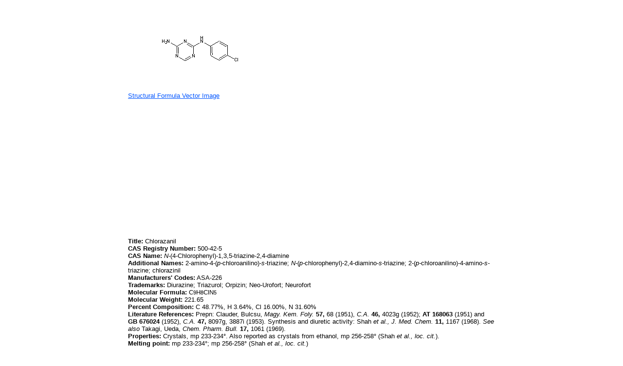

--- FILE ---
content_type: text/html; charset=utf-8
request_url: https://www.drugfuture.com/chemdata/Chlorazanil.html
body_size: 2609
content:


<!DOCTYPE html PUBLIC "-//W3C//DTD XHTML 1.0 Transitional//EN" "http://www.w3.org/TR/xhtml1/DTD/xhtml1-transitional.dtd">
<html xmlns="http://www.w3.org/1999/xhtml">
<head>
    <meta http-equiv="Content-Type" content="text/html; charset=utf-8" />
    <link href="/css/css.css" rel="stylesheet" type="text/css" />
    <style type="text/css">
        a{color:#0055FF;}
        a:visit{color:#0055FF;}
        a:visited{color:#0055FF;}
    </style>
    <title>
        Chlorazanil</title>
    <meta content="Chlorazanil,N-(4-Chlorophenyl)-1,3,5-triazine-2,4-diamine,2-amino-4-(p-chloroanilino)-s-triazine,N-(p-chlorophenyl)-2,4-diamino-s-triazine,2-(p-chloroanilino)-4-amino-s-triazine,chlorazinil,ASA-226,Diurazine,Triazurol,Orpizin,Neo-Urofort,Neurofort,Hydrochloride,Chlorazanil Hydrochloride,Daquin,Doclizid-T,Orpidan" name="keywords" />
</head>
<body>
    <table align="center" width="760">
        <tr>
            <td>
                <table cellspacing="0" cellpadding="0" border="0" align="left"><tr><td><image src="structure/Chlorazanil.gif" alt="Chlorazanil" /></td></tr><tr><td><a href="stremf/Chlorazanil.emf" target="_blank"><span style="font-family:Arial; font-size:13px">Structural Formula Vector Image</span></a></td></tr><tr><td><script type="text/javascript"><!--
google_ad_client = "pub-1490375427745779";
/* 336x280 cds */
google_ad_slot = "2199354553";
google_ad_width = 336;
google_ad_height = 280;
//-->
</script>
<script type="text/javascript"
src="//pagead2.googlesyndication.com/pagead/show_ads.js">
</script><script type="text/javascript"><!--
google_ad_client = "pub-1490375427745779";
/* 336x280 cds */
google_ad_slot = "2199354553";
google_ad_width = 336;
google_ad_height = 280;
//-->
</script>
<script type="text/javascript"
src="//pagead2.googlesyndication.com/pagead/show_ads.js">
</script></td></tr><tr><td><div align="left" style="margin-left: 0pt;"><span style='font-family:Arial; font-size:13px; color:#000000'><b>Title:</b>  Chlorazanil</span></div>
<div align="left" style="margin-left: 0pt;"><span style='font-family:Arial; font-size:13px; color:#000000'><b>CAS Registry Number:</b>  500-42-5</span></div>
<div align="left" style="margin-left: 0pt;"><span style='font-family:Arial; font-size:13px; color:#000000'><b>CAS Name:</b>  <i>N-</i>(4-Chlorophenyl)-1,3,5-triazine-2,4-diamine</span></div>
<div align="left" style="margin-left: 0pt;"><span style='font-family:Arial; font-size:13px; color:#000000'><b>Additional Names:</b>  2-amino-4-(<i>p-</i>chloroanilino)-<i>s-</i>triazine;  <i>N-</i>(<i>p-</i>chlorophenyl)-2,4-diamino-<i>s-</i>triazine;  2-(<i>p-</i>chloroanilino)-4-amino-<i>s-</i>triazine;  chlorazinil</span></div>
<div align="left" style="margin-left: 0pt;"><span style='font-family:Arial; font-size:13px; color:#000000'><b>Manufacturers' Codes:</b>  ASA-226</span></div>
<div align="left" style="margin-left: 0pt;"><span style='font-family:Arial; font-size:13px; color:#000000'><b>Trademarks:</b>  Diurazine;  Triazurol;  Orpizin;  Neo-Urofort;  Neurofort</span></div>
<div align="left" style="margin-left: 0pt;"><span style='font-family:Arial; font-size:13px; color:#000000'><b>Molecular Formula:</b>  C</span><span style='font-family:Arial; font-size:11px; color:#000000'>9</span><span style='font-family:Arial; font-size:13px; color:#000000'>H</span><span style='font-family:Arial; font-size:11px; color:#000000'>8</span><span style='font-family:Arial; font-size:13px; color:#000000'>ClN</span><span style='font-family:Arial; font-size:11px; color:#000000'>5</span></div>
<div align="left" style="margin-left: 0pt;"><span style='font-family:Arial; font-size:13px; color:#000000'><b>Molecular Weight:</b>  221.65</span></div>
<div align="left" style="margin-left: 0pt;"><span style='font-family:Arial; font-size:13px; color:#000000'><b>Percent Composition:</b>  C 48.77%, H 3.64%, Cl 16.00%, N 31.60%</span></div>
<div align="left" style="margin-left: 0pt;"><span style='font-family:Arial; font-size:13px; color:#000000'><b>Literature References:</b>  Prepn:  Clauder, Bulcsu, <i>Magy. Kem. Foly.</i> <b>57,</b> 68 (1951), <i>C.A.</i> <b>46,</b> 4023g (1952); <b>AT</b> <b>168063</b> (1951) and <b>GB</b> <b>676024</b> (1952), <i>C.A.</i> <b>47,</b> 8097g, 3887i (1953).  Synthesis and diuretic activity:  Shah <i>et al.,</i> <i>J. Med. Chem.</i> <b>11,</b> 1167 (1968).  <i>See also</i> Takagi, Ueda, <i>Chem. Pharm. Bull.</i> <b>17,</b> 1061 (1969).</span></div>
<div align="left" style="margin-left: 0pt;"><span style='font-family:Arial; font-size:13px; color:#000000'><b>Properties:</b>  Crystals, mp 233-234°.  Also reported as crystals from ethanol, mp 256-258° (Shah <i>et al.,</i> <i>loc. cit.</i>).</span></div>
<div align="left" style="margin-left: 0pt;"><span style='font-family:Arial; font-size:13px; color:#000000'><b>Melting point:</b>  mp 233-234°; mp 256-258° (Shah <i>et al.,</i> <i>loc. cit.</i>)</span></div>
<div align="left" style="margin-left: 0pt;"><span style='font-family:Arial; font-size:13px; color:#000000'></span>&nbsp;</div>
<div align="left" style="margin-left: 0pt;"><span style='font-family:Arial; font-size:13px; color:#000000'><b>Derivative Type:</b>  Hydrochloride </span></div>
<div align="left" style="margin-left: 0pt;"><span style='font-family:Arial; font-size:13px; color:#000000'><b>CAS Registry Number:</b>  2019-25-2</span></div>
<div align="left" style="margin-left: 0pt;"><span style='font-family:Arial; font-size:13px; color:#000000'><b>Trademarks:</b>  Daquin (3M Pharma);  Doclizid-T;  Orpidan (Heumann)</span></div>
<div align="left" style="margin-left: 0pt;"><span style='font-family:Arial; font-size:13px; color:#000000'><b>Molecular Formula:</b>  C</span><span style='font-family:Arial; font-size:11px; color:#000000'>9</span><span style='font-family:Arial; font-size:13px; color:#000000'>H</span><span style='font-family:Arial; font-size:11px; color:#000000'>8</span><span style='font-family:Arial; font-size:13px; color:#000000'>ClN</span><span style='font-family:Arial; font-size:11px; color:#000000'>5</span><span style='font-family:Arial; font-size:13px; color:#000000'>.HCl</span></div>
<div align="left" style="margin-left: 0pt;"><span style='font-family:Arial; font-size:13px; color:#000000'><b>Molecular Weight:</b>  258.11</span></div>
<div align="left" style="margin-left: 0pt;"><span style='font-family:Arial; font-size:13px; color:#000000'><b>Percent Composition:</b>  C 41.88%, H 3.51%, Cl 27.47%, N 27.13%</span></div>
<div align="left" style="margin-left: 0pt;"><span style='font-family:Arial; font-size:13px; color:#000000'><b>Properties:</b>  mp 277-278°.</span></div>
<div align="left" style="margin-left: 0pt;"><span style='font-family:Arial; font-size:13px; color:#000000'><b>Melting point:</b>  mp 277-278°</span></div>
<div align="left" style="margin-left: 0pt;"><span style='font-family:Arial; font-size:13px; color:#000000'></span>&nbsp;</div>
<div align="left" style="margin-left: 0pt;"><span style='font-family:Arial; font-size:13px; color:#000000'><b>Therap-Cat:</b>  Diuretic.</span></div>
<div align="left" style="margin-left: 0pt;"><span style='font-family:Arial; font-size:13px; color:#000000'><b>Keywords:</b>  Diuretic.</span></div>
<div align="left" style="margin-left: 0pt;"><span style='font-family:Arial; font-size:13px; color:#000000'></span>&nbsp;</div>
<div align="left" style="margin-left: 0pt;"><span style='font-family:Arial; font-size:13px; color:#000000'></span>&nbsp;</div>
<div align="left" style="margin-left: 0pt;"><span style='font-family:Arial; font-size:13px; color:#000000'><b>Status:</b>  This monograph has been retired and is no longer subject to revision or update. </span></div></td></tr><tr><td><script type="text/javascript"><!--
google_ad_client = "pub-1490375427745779";
/* 728x90, cds */
google_ad_slot = "4626937294";
google_ad_width = 728;
google_ad_height = 90;
//-->
</script>
<script type="text/javascript"
src="//pagead2.googlesyndication.com/pagead/show_ads.js">
</script></td></tr></table>
            </td>
        </tr>
        <tr>
            <td>
                <br /><span style="font-family:Arial; font-size:13px; color:#000000"><b>Other Monographs:</b></span><br /><table cellspacing="1" cellpadding="1" border="0" align="left"><tr><td><a href="Toluene-2-4-Diisocyanate.html"><span style="font-family:Arial; font-size:13px">Toluene 2,4-Diisocyanate</span></a></td><td><a href="Phorate.html"><span style="font-family:Arial; font-size:13px">Phorate</span></a></td><td><a href="Iodine-Trichloride.html"><span style="font-family:Arial; font-size:13px">Iodine Trichloride</span></a></td><td><a href="d-Camphocarboxylic-Acid.html"><span style="font-family:Arial; font-size:13px"><i>d-</i>Camphocarboxylic Acid</span></a></td></tr><tr><td><a href="Alazopeptin.html"><span style="font-family:Arial; font-size:13px">Alazopeptin</span></a></td><td><a href="Coptis.html"><span style="font-family:Arial; font-size:13px">Coptis</span></a></td><td><a href="Cerous-Iodide.html"><span style="font-family:Arial; font-size:13px">Cerous Iodide</span></a></td><td><a href="Neopine.html"><span style="font-family:Arial; font-size:13px">Neopine</span></a></td></tr><tr><td><a href="Amphecloral.html"><span style="font-family:Arial; font-size:13px">Amphecloral</span></a></td><td><a href="Ketamine.html"><span style="font-family:Arial; font-size:13px">Ketamine</span></a></td><td><a href="Cupric-Chromite.html"><span style="font-family:Arial; font-size:13px">Cupric Chromite</span></a></td><td><a href="3-Carene.html"><span style="font-family:Arial; font-size:13px">3-Carene</span></a></td></tr><tr><td><a href="Bilirubin.html"><span style="font-family:Arial; font-size:13px">Bilirubin</span></a></td><td><a href="Hexadecyl-3-Hydroxy-2-naphthoate.html"><span style="font-family:Arial; font-size:13px">Hexadecyl 3-Hydroxy-2-naphthoate</span></a></td><td><a href="Bopindolol.html"><span style="font-family:Arial; font-size:13px">Bopindolol</span></a></td><td><a href="Antimony-Dichlorotrifluoride.html"><span style="font-family:Arial; font-size:13px">Antimony Dichlorotrifluoride</span></a></td></tr></table>
            </td>
        </tr>
        <tr>
            <td>
                &copy;2006-2023 <a href="//www.drugfuture.com" target="_blank">DrugFuture</a>-><a href="/chemdata" target="_blank">Chemical Index Database</a><script charset="UTF-8" id="LA_COLLECT" src="//sdk.51.la/js-sdk-pro.min.js"></script><script>LA.init({id: "JeYGFzNXOyg2JqHb",ck: "JeYGFzNXOyg2JqHb"})</script>
            </td>
        </tr>
    </table>
</body>
</html>


--- FILE ---
content_type: text/html; charset=utf-8
request_url: https://www.google.com/recaptcha/api2/aframe
body_size: 265
content:
<!DOCTYPE HTML><html><head><meta http-equiv="content-type" content="text/html; charset=UTF-8"></head><body><script nonce="OSvJsXYP6ohhQ7addHswmg">/** Anti-fraud and anti-abuse applications only. See google.com/recaptcha */ try{var clients={'sodar':'https://pagead2.googlesyndication.com/pagead/sodar?'};window.addEventListener("message",function(a){try{if(a.source===window.parent){var b=JSON.parse(a.data);var c=clients[b['id']];if(c){var d=document.createElement('img');d.src=c+b['params']+'&rc='+(localStorage.getItem("rc::a")?sessionStorage.getItem("rc::b"):"");window.document.body.appendChild(d);sessionStorage.setItem("rc::e",parseInt(sessionStorage.getItem("rc::e")||0)+1);localStorage.setItem("rc::h",'1768967306685');}}}catch(b){}});window.parent.postMessage("_grecaptcha_ready", "*");}catch(b){}</script></body></html>